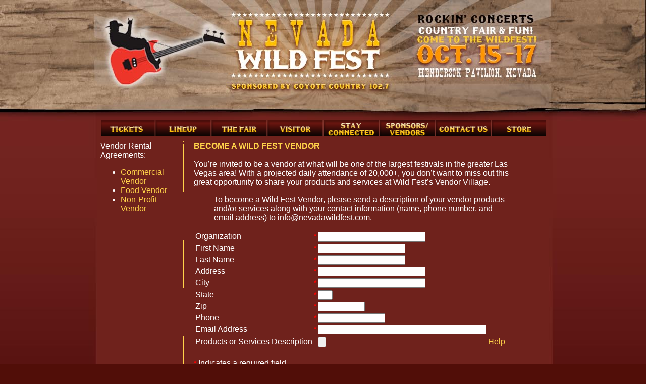

--- FILE ---
content_type: text/html;charset=iso-8859-1
request_url: https://nevadawildfest.charityfinders.com/Vendors
body_size: 4971
content:

    
        
            
<!DOCTYPE html PUBLIC "-//W3C//DTD XHTML 1.0 Transitional//EN" "http://www.w3.org/TR/xhtml1/DTD/xhtml1-transitional.dtd">
<html>
<head>
<base href="https://nevadawildfest.charityfinders.com/Vendors/" />

  
    <title>Nevada Wild Fest - Vendors</title>
  
  
  
  
  
  <style type="text/css"><!--
  #middle-skeleton {width: 100%;}
  #left, #right {width: 175px;}
--></style>
  
  <link rel="stylesheet" type="text/css"
        href="https://nevadawildfest.charityfinders.com/base_style" />
  <link rel="stylesheet" type="text/css"
        href="https://nevadawildfest.charityfinders.com/standard_style" />
  <link rel="canonical"
        href="https://nevadawildfest.charityfinders.com/Vendors" />
  
    <link rel="stylesheet" type="text/css" href="/mobile_menu_style.css?cache_key=2" />
    <link rel="stylesheet" type="text/css"
          href="https://nevadawildfest.charityfinders.com/style" />
    <link media="handheld" rel="stylesheet" type="text/css"
          href="https://nevadawildfest.charityfinders.com/style/output_handheld_css" />
  
  
  
  
</head>
<body id="root-element" class="three-columns">
  
    <script language="javascript" type="text/javascript"
            src="https://nevadawildfest.charityfinders.com/cf_scripts/init"></script><script
    language="javascript" type="text/javascript"
    src="https://nevadawildfest.charityfinders.com/cf_scripts/document"></script><script
    language="javascript" type="text/javascript"
    src="https://nevadawildfest.charityfinders.com/cf_scripts/event"></script><script
    language="javascript" type="text/javascript"
    src="https://nevadawildfest.charityfinders.com/cf_scripts/warning"></script><script
    language="javascript" type="text/javascript"
    src="https://nevadawildfest.charityfinders.com/cf_scripts/error?cache_key=1"></script>
    <script language="javascript" type="text/javascript"
            src="https://nevadawildfest.charityfinders.com/cf_scripts/form"></script>
    <script language="javascript" type="text/javascript"
            src="https://nevadawildfest.charityfinders.com/cf_scripts/browser"></script><script
    language="javascript" type="text/javascript"
    src="https://nevadawildfest.charityfinders.com/cf_scripts/widget"></script><script
    language="javascript" type="text/javascript"
    src="https://nevadawildfest.charityfinders.com/cf_scripts/element"></script><script
    language="javascript" type="text/javascript"
    src="https://nevadawildfest.charityfinders.com/cf_scripts/popup"></script><script
    language="javascript" type="text/javascript"
    src="https://nevadawildfest.charityfinders.com/cf_scripts/window"></script><script
    language="javascript" type="text/javascript"
    src="https://nevadawildfest.charityfinders.com/cf_scripts/console"></script><script
    language="javascript" type="text/javascript"
    src="https://nevadawildfest.charityfinders.com/cf_scripts/mouse"></script><script
    language="javascript" type="text/javascript"
    src="https://nevadawildfest.charityfinders.com/cf_scripts/viewport"></script><script
    language="javascript" type="text/javascript"
    src="https://nevadawildfest.charityfinders.com/cf_scripts/http"></script><script
    language="javascript" type="text/javascript"
    src="https://nevadawildfest.charityfinders.com/cf_scripts/url"></script><script
    language="javascript" type="text/javascript"
    src="https://nevadawildfest.charityfinders.com/cf_scripts/reporter"></script>
  
  <div id="body">
<div class="cf-skeleton" id="header">
  <div class="cf-zone" id="header-top">
  
  
  
  
    
      <div class="cf-block"><a href="/Home Page"><img height="227" border="0" width="942" alt="" src="/images/spacer.gif" /></a></div>
      
    
    
  
  
    
  
  
</div>
  <div class="cf-zone" id="header-middle">
  
  
  
  
    
      <div class="cf-block">
<script language="javascript" type="text/javascript"
        src="https://nevadawildfest.charityfinders.com/cf_scripts/menu"></script>
  <div class="cf-horizontal-menu" id="cf-horizontal-menu-1"><div class="cf-skeleton"></div>



<div style="z-index:2"
     class="cf-horizontal-menu-submenu menu-subsection"
     id="cf-horizontal-menu-1-7">


  
<div class="cf-horizontal-menu-item"
     id="cf-horizontal-menu-1-4"><span style="display:none;"></span><a
    id="cf-horizontal-menu-1-4-50"
    href="/Classic%20Country%201015"
    class="cf-horizontal-menu-link">Country Legends – 10/15</a></div>
<script language="javascript" type="text/javascript"><!--

  var arg = {
    hoverClass: 'cf-horizontal-menu-item-hover',
    id: 'cf-horizontal-menu-1-4',
    linkId: 'cf-horizontal-menu-1-4-50'
  };
  cfDocumentAddOnLoadCallback(cfMenuItemCreate, arg);

// --></script>





  
<div class="cf-horizontal-menu-item"
     id="cf-horizontal-menu-1-5"><span style="display:none;"></span><a
    id="cf-horizontal-menu-1-5-51"
    href="/Country%20Crossover%201016"
    class="cf-horizontal-menu-link">Country Crossover – 10/16</a></div>
<script language="javascript" type="text/javascript"><!--

  var arg = {
    hoverClass: 'cf-horizontal-menu-item-hover',
    id: 'cf-horizontal-menu-1-5',
    linkId: 'cf-horizontal-menu-1-5-51'
  };
  cfDocumentAddOnLoadCallback(cfMenuItemCreate, arg);

// --></script>





  
<div class="cf-horizontal-menu-item"
     id="cf-horizontal-menu-1-6"><span style="display:none;"></span><a
    id="cf-horizontal-menu-1-6-52"
    href="/Country%20Rock%201017"
    class="cf-horizontal-menu-link">Country Rock – 10/17</a></div>
<script language="javascript" type="text/javascript"><!--

  var arg = {
    hoverClass: 'cf-horizontal-menu-item-hover',
    id: 'cf-horizontal-menu-1-6',
    linkId: 'cf-horizontal-menu-1-6-52'
  };
  cfDocumentAddOnLoadCallback(cfMenuItemCreate, arg);

// --></script>


</div>
<script language="javascript" type="text/javascript"><!--

  var arg = {
    id: 'cf-horizontal-menu-1-7',
    itemIds: ['cf-horizontal-menu-1-4','cf-horizontal-menu-1-5','cf-horizontal-menu-1-6'],
    sectionIds: [],
    animate: false
  };
  cfDocumentAddOnLoadCallback(cfMenuCreate, arg);

// --></script>







<div style="z-index:2"
     class="cf-horizontal-menu-submenu menu-subsection"
     id="cf-horizontal-menu-1-15">


  
<div class="cf-horizontal-menu-item"
     id="cf-horizontal-menu-1-9"><span style="display:none;"></span><a
    id="cf-horizontal-menu-1-9-53" href="/Festival%20Map"
    class="cf-horizontal-menu-link">Festival Map</a></div>
<script language="javascript" type="text/javascript"><!--

  var arg = {
    hoverClass: 'cf-horizontal-menu-item-hover',
    id: 'cf-horizontal-menu-1-9',
    linkId: 'cf-horizontal-menu-1-9-53'
  };
  cfDocumentAddOnLoadCallback(cfMenuItemCreate, arg);

// --></script>





  
<div class="cf-horizontal-menu-item"
     id="cf-horizontal-menu-1-10"><span
    style="display:none;"></span><a
    id="cf-horizontal-menu-1-10-54"
    href="/Festival%20Events"
    class="cf-horizontal-menu-link">Festival Events</a></div>
<script language="javascript" type="text/javascript"><!--

  var arg = {
    hoverClass: 'cf-horizontal-menu-item-hover',
    id: 'cf-horizontal-menu-1-10',
    linkId: 'cf-horizontal-menu-1-10-54'
  };
  cfDocumentAddOnLoadCallback(cfMenuItemCreate, arg);

// --></script>





  
<div class="cf-horizontal-menu-item"
     id="cf-horizontal-menu-1-11"><span
    style="display:none;"></span><a
    id="cf-horizontal-menu-1-11-55"
    href="/Childrens%20Entertainment"
    class="cf-horizontal-menu-link">Kid's Fun Zone</a></div>
<script language="javascript" type="text/javascript"><!--

  var arg = {
    hoverClass: 'cf-horizontal-menu-item-hover',
    id: 'cf-horizontal-menu-1-11',
    linkId: 'cf-horizontal-menu-1-11-55'
  };
  cfDocumentAddOnLoadCallback(cfMenuItemCreate, arg);

// --></script>





  
<div class="cf-horizontal-menu-item"
     id="cf-horizontal-menu-1-12"><span
    style="display:none;"></span><a
    id="cf-horizontal-menu-1-12-56" href="/Festival%20Stage"
    class="cf-horizontal-menu-link">Festival Stage</a></div>
<script language="javascript" type="text/javascript"><!--

  var arg = {
    hoverClass: 'cf-horizontal-menu-item-hover',
    id: 'cf-horizontal-menu-1-12',
    linkId: 'cf-horizontal-menu-1-12-56'
  };
  cfDocumentAddOnLoadCallback(cfMenuItemCreate, arg);

// --></script>





  
<div class="cf-horizontal-menu-item"
     id="cf-horizontal-menu-1-13"><span
    style="display:none;"></span><a
    id="cf-horizontal-menu-1-13-57"
    href="/Food%20and%20Drink"
    class="cf-horizontal-menu-link">Food and Drink</a></div>
<script language="javascript" type="text/javascript"><!--

  var arg = {
    hoverClass: 'cf-horizontal-menu-item-hover',
    id: 'cf-horizontal-menu-1-13',
    linkId: 'cf-horizontal-menu-1-13-57'
  };
  cfDocumentAddOnLoadCallback(cfMenuItemCreate, arg);

// --></script>





  
<div class="cf-horizontal-menu-item"
     id="cf-horizontal-menu-1-14"><span
    style="display:none;"></span><a
    id="cf-horizontal-menu-1-14-58"
    href="/Talent%20Show%20Contest"
    class="cf-horizontal-menu-link">Talent Show Contest</a></div>
<script language="javascript" type="text/javascript"><!--

  var arg = {
    hoverClass: 'cf-horizontal-menu-item-hover',
    id: 'cf-horizontal-menu-1-14',
    linkId: 'cf-horizontal-menu-1-14-58'
  };
  cfDocumentAddOnLoadCallback(cfMenuItemCreate, arg);

// --></script>


</div>
<script language="javascript" type="text/javascript"><!--

  var arg = {
    id: 'cf-horizontal-menu-1-15',
    itemIds: ['cf-horizontal-menu-1-9','cf-horizontal-menu-1-10','cf-horizontal-menu-1-11','cf-horizontal-menu-1-12','cf-horizontal-menu-1-13','cf-horizontal-menu-1-14'],
    sectionIds: [],
    animate: false
  };
  cfDocumentAddOnLoadCallback(cfMenuCreate, arg);

// --></script>








<div style="z-index:2"
     class="cf-horizontal-menu-submenu menu-subsection"
     id="cf-horizontal-menu-1-24">


  
<div class="cf-horizontal-menu-item"
     id="cf-horizontal-menu-1-17"><span
    style="display:none;"></span><a
    id="cf-horizontal-menu-1-17-59" href="/Buy%20Tickets"
    class="cf-horizontal-menu-link">Buy Tickets</a></div>
<script language="javascript" type="text/javascript"><!--

  var arg = {
    hoverClass: 'cf-horizontal-menu-item-hover',
    id: 'cf-horizontal-menu-1-17',
    linkId: 'cf-horizontal-menu-1-17-59'
  };
  cfDocumentAddOnLoadCallback(cfMenuItemCreate, arg);

// --></script>





  
<div class="cf-horizontal-menu-item"
     id="cf-horizontal-menu-1-18"><span
    style="display:none;"></span><a
    id="cf-horizontal-menu-1-18-60"
    href="/Map%20and%20Directions"
    class="cf-horizontal-menu-link">Map and Directions</a></div>
<script language="javascript" type="text/javascript"><!--

  var arg = {
    hoverClass: 'cf-horizontal-menu-item-hover',
    id: 'cf-horizontal-menu-1-18',
    linkId: 'cf-horizontal-menu-1-18-60'
  };
  cfDocumentAddOnLoadCallback(cfMenuItemCreate, arg);

// --></script>





  
<div class="cf-horizontal-menu-item"
     id="cf-horizontal-menu-1-19"><span
    style="display:none;"></span><a
    id="cf-horizontal-menu-1-19-61" href="/Parking"
    class="cf-horizontal-menu-link">Parking</a></div>
<script language="javascript" type="text/javascript"><!--

  var arg = {
    hoverClass: 'cf-horizontal-menu-item-hover',
    id: 'cf-horizontal-menu-1-19',
    linkId: 'cf-horizontal-menu-1-19-61'
  };
  cfDocumentAddOnLoadCallback(cfMenuItemCreate, arg);

// --></script>





  
<div class="cf-horizontal-menu-item"
     id="cf-horizontal-menu-1-20"><span
    style="display:none;"></span><a
    id="cf-horizontal-menu-1-20-62"
    href="/Rules%20and%20Regulations"
    class="cf-horizontal-menu-link">Rules and Regulations</a></div>
<script language="javascript" type="text/javascript"><!--

  var arg = {
    hoverClass: 'cf-horizontal-menu-item-hover',
    id: 'cf-horizontal-menu-1-20',
    linkId: 'cf-horizontal-menu-1-20-62'
  };
  cfDocumentAddOnLoadCallback(cfMenuItemCreate, arg);

// --></script>





  
<div class="cf-horizontal-menu-item"
     id="cf-horizontal-menu-1-21"><span
    style="display:none;"></span><a
    id="cf-horizontal-menu-1-21-63" href="/Lodging"
    class="cf-horizontal-menu-link">Lodging</a></div>
<script language="javascript" type="text/javascript"><!--

  var arg = {
    hoverClass: 'cf-horizontal-menu-item-hover',
    id: 'cf-horizontal-menu-1-21',
    linkId: 'cf-horizontal-menu-1-21-63'
  };
  cfDocumentAddOnLoadCallback(cfMenuItemCreate, arg);

// --></script>





  
<div class="cf-horizontal-menu-item"
     id="cf-horizontal-menu-1-22"><span
    style="display:none;"></span><a
    id="cf-horizontal-menu-1-22-64" href="/FAQ"
    class="cf-horizontal-menu-link">FAQ</a></div>
<script language="javascript" type="text/javascript"><!--

  var arg = {
    hoverClass: 'cf-horizontal-menu-item-hover',
    id: 'cf-horizontal-menu-1-22',
    linkId: 'cf-horizontal-menu-1-22-64'
  };
  cfDocumentAddOnLoadCallback(cfMenuItemCreate, arg);

// --></script>





  
<div class="cf-horizontal-menu-item"
     id="cf-horizontal-menu-1-23"><span
    style="display:none;"></span><a
    id="cf-horizontal-menu-1-23-65"
    href="/ADA%20Information"
    class="cf-horizontal-menu-link">ADA Information</a></div>
<script language="javascript" type="text/javascript"><!--

  var arg = {
    hoverClass: 'cf-horizontal-menu-item-hover',
    id: 'cf-horizontal-menu-1-23',
    linkId: 'cf-horizontal-menu-1-23-65'
  };
  cfDocumentAddOnLoadCallback(cfMenuItemCreate, arg);

// --></script>


</div>
<script language="javascript" type="text/javascript"><!--

  var arg = {
    id: 'cf-horizontal-menu-1-24',
    itemIds: ['cf-horizontal-menu-1-17','cf-horizontal-menu-1-18','cf-horizontal-menu-1-19','cf-horizontal-menu-1-20','cf-horizontal-menu-1-21','cf-horizontal-menu-1-22','cf-horizontal-menu-1-23'],
    sectionIds: [],
    animate: false
  };
  cfDocumentAddOnLoadCallback(cfMenuCreate, arg);

// --></script>





<div style="z-index:2"
     class="cf-horizontal-menu-submenu menu-subsection"
     id="cf-horizontal-menu-1-30">


  
<div class="cf-horizontal-menu-item"
     id="cf-horizontal-menu-1-26"><span
    style="display:none;"></span><a
    id="cf-horizontal-menu-1-26-66"
    href="/E-mail%20List%20Signup"
    class="cf-horizontal-menu-link">Join Our Mailing List</a></div>
<script language="javascript" type="text/javascript"><!--

  var arg = {
    hoverClass: 'cf-horizontal-menu-item-hover',
    id: 'cf-horizontal-menu-1-26',
    linkId: 'cf-horizontal-menu-1-26-66'
  };
  cfDocumentAddOnLoadCallback(cfMenuItemCreate, arg);

// --></script>





  
<div class="cf-horizontal-menu-item"
     id="cf-horizontal-menu-1-27"><span
    style="display:none;"></span><a
    id="cf-horizontal-menu-1-27-67"
    href="/Follow%20Us%20Add%20Us"
    class="cf-horizontal-menu-link">Follow Us / Add Us</a></div>
<script language="javascript" type="text/javascript"><!--

  var arg = {
    hoverClass: 'cf-horizontal-menu-item-hover',
    id: 'cf-horizontal-menu-1-27',
    linkId: 'cf-horizontal-menu-1-27-67'
  };
  cfDocumentAddOnLoadCallback(cfMenuItemCreate, arg);

// --></script>





  
<div class="cf-horizontal-menu-item"
     id="cf-horizontal-menu-1-28"><span
    style="display:none;"></span><a
    id="cf-horizontal-menu-1-28-68" href="/Festival%20News"
    class="cf-horizontal-menu-link">Festival News</a></div>
<script language="javascript" type="text/javascript"><!--

  var arg = {
    hoverClass: 'cf-horizontal-menu-item-hover',
    id: 'cf-horizontal-menu-1-28',
    linkId: 'cf-horizontal-menu-1-28-68'
  };
  cfDocumentAddOnLoadCallback(cfMenuItemCreate, arg);

// --></script>





  
<div class="cf-horizontal-menu-item"
     id="cf-horizontal-menu-1-29"><span
    style="display:none;"></span><a
    id="cf-horizontal-menu-1-29-69"
    href="/Charity%20of%20Choice"
    class="cf-horizontal-menu-link">Charity of Choice</a></div>
<script language="javascript" type="text/javascript"><!--

  var arg = {
    hoverClass: 'cf-horizontal-menu-item-hover',
    id: 'cf-horizontal-menu-1-29',
    linkId: 'cf-horizontal-menu-1-29-69'
  };
  cfDocumentAddOnLoadCallback(cfMenuItemCreate, arg);

// --></script>


</div>
<script language="javascript" type="text/javascript"><!--

  var arg = {
    id: 'cf-horizontal-menu-1-30',
    itemIds: ['cf-horizontal-menu-1-26','cf-horizontal-menu-1-27','cf-horizontal-menu-1-28','cf-horizontal-menu-1-29'],
    sectionIds: [],
    animate: false
  };
  cfDocumentAddOnLoadCallback(cfMenuCreate, arg);

// --></script>














<div style="z-index:3"
     class="cf-horizontal-menu-submenu menu-subsection"
     id="cf-horizontal-menu-1-45">


  
<div class="cf-horizontal-menu-item"
     id="cf-horizontal-menu-1-36"><span
    style="display:none;"></span><a
    id="cf-horizontal-menu-1-36-70"
    href="/Carnival%20Pavilion%20Spnsorship"
    class="cf-horizontal-menu-link">Carnival</a></div>
<script language="javascript" type="text/javascript"><!--

  var arg = {
    hoverClass: 'cf-horizontal-menu-item-hover',
    id: 'cf-horizontal-menu-1-36',
    linkId: 'cf-horizontal-menu-1-36-70'
  };
  cfDocumentAddOnLoadCallback(cfMenuItemCreate, arg);

// --></script>





  
<div class="cf-horizontal-menu-item"
     id="cf-horizontal-menu-1-37"><span
    style="display:none;"></span><a
    id="cf-horizontal-menu-1-37-71"
    href="/Southern%20Lifestyle%20Cooking%20Exhibition"
    class="cf-horizontal-menu-link">Southern Lifestyle Cooking Exhibition</a></div>
<script language="javascript" type="text/javascript"><!--

  var arg = {
    hoverClass: 'cf-horizontal-menu-item-hover',
    id: 'cf-horizontal-menu-1-37',
    linkId: 'cf-horizontal-menu-1-37-71'
  };
  cfDocumentAddOnLoadCallback(cfMenuItemCreate, arg);

// --></script>





  
<div class="cf-horizontal-menu-item"
     id="cf-horizontal-menu-1-38"><span
    style="display:none;"></span><a
    id="cf-horizontal-menu-1-38-72" href="/Poker%20Saloon"
    class="cf-horizontal-menu-link">Poker Saloon</a></div>
<script language="javascript" type="text/javascript"><!--

  var arg = {
    hoverClass: 'cf-horizontal-menu-item-hover',
    id: 'cf-horizontal-menu-1-38',
    linkId: 'cf-horizontal-menu-1-38-72'
  };
  cfDocumentAddOnLoadCallback(cfMenuItemCreate, arg);

// --></script>





  
<div class="cf-horizontal-menu-item"
     id="cf-horizontal-menu-1-39"><span
    style="display:none;"></span><a
    id="cf-horizontal-menu-1-39-73"
    href="/Western%20Beer%20and%20Wine%20"
    class="cf-horizontal-menu-link">Western Beer and Wine Corral</a></div>
<script language="javascript" type="text/javascript"><!--

  var arg = {
    hoverClass: 'cf-horizontal-menu-item-hover',
    id: 'cf-horizontal-menu-1-39',
    linkId: 'cf-horizontal-menu-1-39-73'
  };
  cfDocumentAddOnLoadCallback(cfMenuItemCreate, arg);

// --></script>





  
<div class="cf-horizontal-menu-item"
     id="cf-horizontal-menu-1-40"><span
    style="display:none;"></span><a
    id="cf-horizontal-menu-1-40-74"
    href="/Childrens%20Village"
    class="cf-horizontal-menu-link">Childrens Village</a></div>
<script language="javascript" type="text/javascript"><!--

  var arg = {
    hoverClass: 'cf-horizontal-menu-item-hover',
    id: 'cf-horizontal-menu-1-40',
    linkId: 'cf-horizontal-menu-1-40-74'
  };
  cfDocumentAddOnLoadCallback(cfMenuItemCreate, arg);

// --></script>





  
<div class="cf-horizontal-menu-item"
     id="cf-horizontal-menu-1-41"><span
    style="display:none;"></span><a
    id="cf-horizontal-menu-1-41-75"
    href="/Country%20Western%20Dance%20Hall"
    class="cf-horizontal-menu-link">Country Western Dance Hall</a></div>
<script language="javascript" type="text/javascript"><!--

  var arg = {
    hoverClass: 'cf-horizontal-menu-item-hover',
    id: 'cf-horizontal-menu-1-41',
    linkId: 'cf-horizontal-menu-1-41-75'
  };
  cfDocumentAddOnLoadCallback(cfMenuItemCreate, arg);

// --></script>





  
<div class="cf-horizontal-menu-item"
     id="cf-horizontal-menu-1-42"><span
    style="display:none;"></span><a
    id="cf-horizontal-menu-1-42-76"
    href="/Interactive%20Gaming%20Station"
    class="cf-horizontal-menu-link">Interactive Gaming Station</a></div>
<script language="javascript" type="text/javascript"><!--

  var arg = {
    hoverClass: 'cf-horizontal-menu-item-hover',
    id: 'cf-horizontal-menu-1-42',
    linkId: 'cf-horizontal-menu-1-42-76'
  };
  cfDocumentAddOnLoadCallback(cfMenuItemCreate, arg);

// --></script>





  
<div class="cf-horizontal-menu-item"
     id="cf-horizontal-menu-1-43"><span
    style="display:none;"></span><a
    id="cf-horizontal-menu-1-43-77"
    href="/Western%20Vendor%20Village"
    class="cf-horizontal-menu-link">Western Vendor Village</a></div>
<script language="javascript" type="text/javascript"><!--

  var arg = {
    hoverClass: 'cf-horizontal-menu-item-hover',
    id: 'cf-horizontal-menu-1-43',
    linkId: 'cf-horizontal-menu-1-43-77'
  };
  cfDocumentAddOnLoadCallback(cfMenuItemCreate, arg);

// --></script>





  
<div class="cf-horizontal-menu-item"
     id="cf-horizontal-menu-1-44"><span
    style="display:none;"></span><a
    id="cf-horizontal-menu-1-44-78" href="/Automotive%20Pen"
    class="cf-horizontal-menu-link">Automotive Pen</a></div>
<script language="javascript" type="text/javascript"><!--

  var arg = {
    hoverClass: 'cf-horizontal-menu-item-hover',
    id: 'cf-horizontal-menu-1-44',
    linkId: 'cf-horizontal-menu-1-44-78'
  };
  cfDocumentAddOnLoadCallback(cfMenuItemCreate, arg);

// --></script>


</div>
<script language="javascript" type="text/javascript"><!--

  var arg = {
    id: 'cf-horizontal-menu-1-45',
    itemIds: ['cf-horizontal-menu-1-36','cf-horizontal-menu-1-37','cf-horizontal-menu-1-38','cf-horizontal-menu-1-39','cf-horizontal-menu-1-40','cf-horizontal-menu-1-41','cf-horizontal-menu-1-42','cf-horizontal-menu-1-43','cf-horizontal-menu-1-44'],
    sectionIds: [],
    animate: false
  };
  cfDocumentAddOnLoadCallback(cfMenuCreate, arg);

// --></script>


<div style="z-index:2"
     class="cf-horizontal-menu-submenu menu-subsection"
     id="cf-horizontal-menu-1-47">


  
<div class="cf-horizontal-menu-item"
     id="cf-horizontal-menu-1-32"><span
    style="display:none;"></span><a
    id="cf-horizontal-menu-1-32-79" href="/Sponsors"
    class="cf-horizontal-menu-link">Sponsors</a></div>
<script language="javascript" type="text/javascript"><!--

  var arg = {
    hoverClass: 'cf-horizontal-menu-item-hover',
    id: 'cf-horizontal-menu-1-32',
    linkId: 'cf-horizontal-menu-1-32-79'
  };
  cfDocumentAddOnLoadCallback(cfMenuItemCreate, arg);

// --></script>





  
<div class="cf-horizontal-menu-item"
     id="cf-horizontal-menu-1-33"><span
    style="display:none;"></span><a
    id="cf-horizontal-menu-1-33-80" href="/Fact%20Sheet"
    class="cf-horizontal-menu-link">Fact Sheet</a></div>
<script language="javascript" type="text/javascript"><!--

  var arg = {
    hoverClass: 'cf-horizontal-menu-item-hover',
    id: 'cf-horizontal-menu-1-33',
    linkId: 'cf-horizontal-menu-1-33-80'
  };
  cfDocumentAddOnLoadCallback(cfMenuItemCreate, arg);

// --></script>





  
<div class="cf-horizontal-menu-item"
     id="cf-horizontal-menu-1-34"><span
    style="display:none;"></span><a
    id="cf-horizontal-menu-1-34-81"
    href="/Sponsorship%20Programs"
    class="cf-horizontal-menu-link">Sponsorship Programs</a></div>
<script language="javascript" type="text/javascript"><!--

  var arg = {
    hoverClass: 'cf-horizontal-menu-item-hover',
    id: 'cf-horizontal-menu-1-34',
    linkId: 'cf-horizontal-menu-1-34-81'
  };
  cfDocumentAddOnLoadCallback(cfMenuItemCreate, arg);

// --></script>





  
<div class="cf-horizontal-menu-section"
     id="cf-horizontal-menu-1-35">Pavilion Activities Sponsorships I&gt;</div>
<script language="javascript" type="text/javascript"><!--

  var arg = {
    hoverClass: 'cf-horizontal-menu-section-hover',
    id: 'cf-horizontal-menu-1-35',
    isVertical: true,
    linkId: '',
    showRight: false,
    subMenuId: 'cf-horizontal-menu-1-45'
  };
  cfDocumentAddOnLoadCallback(cfMenuSectionCreate, arg);

// --></script>





  
<div class="cf-horizontal-menu-item"
     id="cf-horizontal-menu-1-46"><span
    style="display:none;"></span><a
    id="cf-horizontal-menu-1-46-82"
    href="/Vendor%20Booth%20Sponsorships"
    class="cf-horizontal-menu-link">Vendor Booths</a></div>
<script language="javascript" type="text/javascript"><!--

  var arg = {
    hoverClass: 'cf-horizontal-menu-item-hover',
    id: 'cf-horizontal-menu-1-46',
    linkId: 'cf-horizontal-menu-1-46-82'
  };
  cfDocumentAddOnLoadCallback(cfMenuItemCreate, arg);

// --></script>


</div>
<script language="javascript" type="text/javascript"><!--

  var arg = {
    id: 'cf-horizontal-menu-1-47',
    itemIds: ['cf-horizontal-menu-1-32','cf-horizontal-menu-1-33','cf-horizontal-menu-1-34','cf-horizontal-menu-1-46'],
    sectionIds: ['cf-horizontal-menu-1-35'],
    animate: false
  };
  cfDocumentAddOnLoadCallback(cfMenuCreate, arg);

// --></script>



  
<div class="cf-horizontal-menu-section cf-inline"
     id="cf-horizontal-menu-1-2"><a
    href="/Concert%20Tickets"
    class="cf-horizontal-menu-link"
    id="cf-horizontal-menu-1-2-83"> </a></div>
<script language="javascript" type="text/javascript"><!--

var arg = {
  hoverClass: 'cf-horizontal-menu-section-hover',
  id: 'cf-horizontal-menu-1-2',
  isVertical: false,
  linkId: 'cf-horizontal-menu-1-2-83',
  showRight: false,
  subMenuId: ''
};
cfDocumentAddOnLoadCallback(cfMenuSectionCreate, arg);

// --></script>





  
<div class="cf-horizontal-menu-section cf-inline"
     id="cf-horizontal-menu-1-3">        </div>
<script language="javascript" type="text/javascript"><!--

var arg = {
  hoverClass: 'cf-horizontal-menu-section-hover',
  id: 'cf-horizontal-menu-1-3',
  isVertical: false,
  linkId: '',
  showRight: false,
  subMenuId: 'cf-horizontal-menu-1-7'
};
cfDocumentAddOnLoadCallback(cfMenuSectionCreate, arg);

// --></script>





  
<div class="cf-horizontal-menu-section cf-inline"
     id="cf-horizontal-menu-1-8"><a href="/Event%20Details"
    class="cf-horizontal-menu-link"
    id="cf-horizontal-menu-1-8-84"> </a></div>
<script language="javascript" type="text/javascript"><!--

var arg = {
  hoverClass: 'cf-horizontal-menu-section-hover',
  id: 'cf-horizontal-menu-1-8',
  isVertical: false,
  linkId: 'cf-horizontal-menu-1-8-84',
  showRight: false,
  subMenuId: 'cf-horizontal-menu-1-15'
};
cfDocumentAddOnLoadCallback(cfMenuSectionCreate, arg);

// --></script>





  
<div class="cf-horizontal-menu-section cf-inline"
     id="cf-horizontal-menu-1-16"> </div>
<script language="javascript" type="text/javascript"><!--

var arg = {
  hoverClass: 'cf-horizontal-menu-section-hover',
  id: 'cf-horizontal-menu-1-16',
  isVertical: false,
  linkId: '',
  showRight: false,
  subMenuId: 'cf-horizontal-menu-1-24'
};
cfDocumentAddOnLoadCallback(cfMenuSectionCreate, arg);

// --></script>





  
<div class="cf-horizontal-menu-section cf-inline"
     id="cf-horizontal-menu-1-25"> </div>
<script language="javascript" type="text/javascript"><!--

var arg = {
  hoverClass: 'cf-horizontal-menu-section-hover',
  id: 'cf-horizontal-menu-1-25',
  isVertical: false,
  linkId: '',
  showRight: false,
  subMenuId: 'cf-horizontal-menu-1-30'
};
cfDocumentAddOnLoadCallback(cfMenuSectionCreate, arg);

// --></script>





  
<div class="cf-horizontal-menu-section cf-inline"
     id="cf-horizontal-menu-1-31"> </div>
<script language="javascript" type="text/javascript"><!--

var arg = {
  hoverClass: 'cf-horizontal-menu-section-hover',
  id: 'cf-horizontal-menu-1-31',
  isVertical: false,
  linkId: '',
  showRight: false,
  subMenuId: 'cf-horizontal-menu-1-47'
};
cfDocumentAddOnLoadCallback(cfMenuSectionCreate, arg);

// --></script>





  
<div class="cf-horizontal-menu-section cf-inline"
     id="cf-horizontal-menu-1-48"><a href="/Contact%20Us"
    class="cf-horizontal-menu-link"
    id="cf-horizontal-menu-1-48-85"> </a></div>
<script language="javascript" type="text/javascript"><!--

var arg = {
  hoverClass: 'cf-horizontal-menu-section-hover',
  id: 'cf-horizontal-menu-1-48',
  isVertical: false,
  linkId: 'cf-horizontal-menu-1-48-85',
  showRight: false,
  subMenuId: ''
};
cfDocumentAddOnLoadCallback(cfMenuSectionCreate, arg);

// --></script>





  
<div class="cf-horizontal-menu-section cf-inline"
     id="cf-horizontal-menu-1-49"><a
    href="/Nevada%20Wild%20Fest%20Store"
    class="cf-horizontal-menu-link"
    id="cf-horizontal-menu-1-49-86"> </a></div>
<script language="javascript" type="text/javascript"><!--

var arg = {
  hoverClass: 'cf-horizontal-menu-section-hover',
  id: 'cf-horizontal-menu-1-49',
  isVertical: false,
  linkId: 'cf-horizontal-menu-1-49-86',
  showRight: false,
  subMenuId: ''
};
cfDocumentAddOnLoadCallback(cfMenuSectionCreate, arg);

// --></script>


</div><div class="cf-horizontal-menu-bottom cf-skeleton"></div>

</div>
      
    
    
  
  
    
  
  
</div>
  
</div>
<table cellpadding="0" cellspacing="0" class="cf-skeleton" id="middle-skeleton"><tr class="cf-skeleton">
  <td class="cf-skeleton" id="left">
    <div class="cf-zone" id="left-top">
  
  
  
  
    
  
  
    
      <div class="cf-block">Vendor Rental Agreements:<br />
<ul>
    <li><a href="/documents/Wild Fest Vendor Commercial 8-16.pdf">Commercial Vendor</a></li>
    <li><a href="javascript:void(0);/*1281994588719*/">Food Vendor</a></li>
    <li><a href="/documents/Wild Fest Vendor Nonprofit.pdf">Non-Profit Vendor</a></li>
</ul>
<ul>&nbsp;</ul></div>
      
    
    
  
  
</div>
    
    
  </td>
  <td class="cf-skeleton" id="center">
    
    <div class="cf-zone" id="main">
  
  
  
  
  

  
  
    
  
  
    
      <div class="cf-block"><span class="cf-custom-class-dididjdfgbdegbgbcngdgcdbdhcndbdadcdicngbdgdegfcndadadadhgfdjdfgcdhdjgggb">Become A Wild Fest Vendor<br /></span><br />You&rsquo;re invited to be a vendor at what will be one of the largest festivals in the greater Las Vegas area!  With a projected daily attendance of 20,000+, you don&rsquo;t want to miss out this great opportunity to share your products and services at Wild Fest&rsquo;s Vendor Village.<br />
<ul /> To become a Wild Fest Vendor, please send a description of your vendor products and/or services along with your contact information (name, phone number, and email address) to<a href="mailto:info@nevadawildfest.com"> </a>info@nevadawildfest.com.</div>
      
    
    
      <div class="cf-block"><form method="post"
      action="https://nevadawildfest.charityfinders.com/Vendors/main/Vendor%20Information%20Request%20Form/submit"
      id="aaaaaaaaabppgipl" class="cf-form"
      name="aaaaaaaaabppgipl" enctype="multipart/form-data">

<table class="cf-skeleton">

<tr>

  
  
    <td class="cf-form-label">Organization</td>
    
    <td class="cf-form-required-field-asterisk">*</td>
    <td><input type="text" size="25" name="Organization"
               value="" maxlength="255" /></td>
    <td></td>
    <td></td>
  

</tr>
<tr>

  
  
    <td class="cf-form-label">First Name</td>
    
    <td class="cf-form-required-field-asterisk">*</td>
    <td><input size="20" name="First Name" maxlength="255" /></td>
    <td></td>
    <td></td>
  

</tr>
<tr>

  
  
    <td class="cf-form-label">Last Name</td>
    
    <td class="cf-form-required-field-asterisk">*</td>
    <td><input type="text" size="20" name="Last Name"
               maxlength="255" /></td>
    <td></td>
    <td></td>
  

</tr>
<tr>

  
  
    <td class="cf-form-label">Address</td>
    
    <td class="cf-form-required-field-asterisk">*</td>
    <td><input type="text" size="25" name="Address" value=""
               maxlength="255" /></td>
    <td></td>
    <td></td>
  

</tr>
<tr>

  
  
    <td class="cf-form-label">City</td>
    
    <td class="cf-form-required-field-asterisk">*</td>
    <td><input type="text" size="25" name="City"
               maxlength="255" /></td>
    <td></td>
    <td></td>
  

</tr>
<tr>

  
  
    <td class="cf-form-label">State</td>
    
    <td class="cf-form-required-field-asterisk">*</td>
    <td><input type="text" size="2" name="State"
               maxlength="2" /></td>
    <td></td>
    <td></td>
  

</tr>
<tr>

  
  
    <td class="cf-form-label">Zip</td>
    
    <td class="cf-form-required-field-asterisk">*</td>
    <td><input type="text" size="10" name="Zip"
               maxlength="10" /></td>
    <td></td>
    <td></td>
  

</tr>
<tr>

  
  
    <td class="cf-form-label">Phone</td>
    
    <td class="cf-form-required-field-asterisk">*</td>
    <td><input type="text" size="15" name="Phone"
               maxlength="255" /></td>
    <td></td>
    <td></td>
  

</tr>
<tr>

  
  
    <td class="cf-form-label">Email Address</td>
    
    <td class="cf-form-required-field-asterisk">*</td>
    <td><input type="text" size="40" name="Email Address"
               maxlength="255" /></td>
    <td></td>
    <td></td>
  

</tr>
<tr>

  
  
    <td class="cf-form-label">Products or Services Description</td>
    
    <td></td>
    <td>
  

  <input type="file" name="Products or Services Description" />

</td>
    <td>
      
    <script language="javascript" type="text/javascript"
            src="https://nevadawildfest.charityfinders.com/cf_scripts/tooltip"></script>
    <div id="__cf_tooltip_aaaaaaaaabppgipl_Products or Services Description-96-97"
         title="Upload brief description"><a
    class="cf-form-help" href="javascript:void(0);">Help</a></div>
    <div class="cf-tooltip"
         id="__cf_tooltip_aaaaaaaaabppgipl_Products or Services Description-96">Upload brief description</div>
    <script language="javascript" type="text/javascript"><!--


            var arg = {
                id: '__cf_tooltip_aaaaaaaaabppgipl_Products or Services Description-96',
                mouseOverId: '__cf_tooltip_aaaaaaaaabppgipl_Products or Services Description-96-97'
            };
            cfDocumentAddOnLoadCallback(cfToolTipCreate, arg);

        
// --></script>

    </td>
    <td></td>
  

</tr>

<tr><td colspan="5"><div class="cf-hidden-element">
    <p>If you see this paragraph and the element below, then
     your browser doesn't properly support cascading style sheets.  Do not
     change the values in the form elements below.  They are used to prevent
     spam bots from using this form to send spam.</p>
    <input autocomplete="off" name="____afgarballed" type="text" value="" />
    <input autocomplete="off" name="____gronforsick" type="text" value="expected value" />
</div></td></tr>
</table>
<p><span class="cf-form-required-field-asterisk">*</span> Indicates a required field</p>

  
  
    <button type="submit">Submit Your Request</button>
  

</form>
</div>
      
    
    
      <div class="cf-block"><p style="color: rgb(51, 51, 51);"><font size="4" style="font-family: Arial; color: rgb(255, 255, 255);">Vendor Booth requests will be considered on a first-come, first-serve basis.&nbsp; All booths can be customized to meet the specific needs of your brand.&nbsp; Please contact Sabrina Baldini, Vendor Relations, at (702) 862-8141 or <a href="javascript:void(0);/*1278950781315*/">sabrina@nevadawildfest.com</a> with any questions and to discuss vendor opportunities today!</font></p></div>
      
    
    
  
  
</div>
    
  </td>
  <td class="cf-skeleton" id="right">
    
    
    
  </td>
</tr></table>
<div class="cf-skeleton" id="footer">
  
  
  <div class="cf-zone" id="footer-bottom">
  
  
  
  
    
      <div class="cf-block"><script type="text/javascript" src="/js/copyNote.js"></script>
<div align="center"><strong>&copy; <span id="copyright">...</span> WildWest MusicFest</strong>&nbsp;| <a href="/Home Page" style="color: rgb(255, 255, 255);">Home</a> | <a style="color: rgb(255, 255, 255);" href="/Buy Tickets">Buy Tickets</a> | <a href="/Site Map" style="color: rgb(255, 255, 255);">Site Map</a> | <a href="/Sponsors"><span style="color: rgb(255, 255, 255);">Sponsors</span> </a>| <a style="color: rgb(255, 255, 255);" href="/Contact Us">Contact Us </a><br /><a href="/E-mail List Signup" style="color: rgb(255, 255, 255);">Join Our Email</a> | Please read our <a style="color: rgb(255, 255, 255);" href="/Privacy Policy">Privacy Policy</a> | <a href="/Privacy Policy" style="color: rgb(255, 255, 255);">Copyright Info</a> | <a href="/Terms of Use Statement" style="color: rgb(255, 255, 255);">Terms of Use</a><br /><br /></div></div>
      
    
    
      <div class="cf-block"><!-- Dirty -->

<div>
    
    <a href="http://www.powersite123.com/">
        <img alt="Powered by NonProfitSite123" border="0"
             title="Powered by NonProfitSite123"
             src="https://nevadawildfest.charityfinders.com/blocks/cf_items/powered_by/Poweredby_nonprofitsite123.png" />
    </a>
</div>
<!-- <a href="http://www.powersite123.com/cgi-bin/amount.py">amount</a> -->
</div>
      
    
    
  
  
    
  
  
</div>
</div>
</div>
</body>

</html>

        
    
    


--- FILE ---
content_type: text/css; charset=iso-8859-15
request_url: https://nevadawildfest.charityfinders.com/base_style
body_size: 521
content:
body {
    margin-bottom: 0px;
    margin-left: 0px;
    margin-right: 0px;
    margin-top: 0px;
    padding-bottom: 0px;
    padding-left: 0px;
    padding-right: 0px;
    padding-top: 0px;
}

.cf-calendar-date-box {
    cursor: default;
}

.cf-currency {
    white-space: nowrap;
}

.cf-float {
    display: inline;
}

.cf-form-button, button {
    white-space: nowrap;
}

.cf-form-help {
    cursor: help;
}

.cf-form-label {
    white-space: nowrap;
}

.cf-hidden-element {
    display: none;
}

.cf-horizontal-slider-handle {
    position: relative;
    top: -4px;
}

.cf-inline {
    display: inline;
}

.cf-invisible-element {
    visibility: hidden;
}

.cf-line {
    white-space: nowrap;
}

.cf-plane-x-crosshair {
    background: #000000;
    border-width: 0px;
    height: 100%;
    margin: 0px 0px 0px 0px;
    overflow: hidden;
    padding: 0px 0px 0px 0px;
    position: absolute;
    top: 0px;
    width: 1px;
}

.cf-plane-y-crosshair {
    background: #000000;
    border-width: 0px;
    height: 1px;
    left: 0px;
    margin: 0px 0px 0px 0px;
    overflow: hidden;
    padding: 0px 0px 0px 0px;
    position: absolute;
    width: 100%;
}

.cf-preformatted {
    white-space: pre;
}

.cf-skeleton {
    background: transparent none;
    border-style: none;
    border-width: 0px 0px 0px 0px;
    margin: 0px 0px 0px 0px;
    padding: 0px 0px 0px 0px;
    vertical-align: top;
}

.cf-table-row-deleted {
    text-decoration: line-through;
}

.cf-tooltip {
    display: none;
    position: absolute;
    z-index: 3;
}

.cf-vertical-slider-handle {
    position: relative;
    left: -4px;
}

.cf-window {
    display: none;
    position: absolute;
    z-index: 5;
}

.cf-window-close-button {
    position: absolute;
    right: 5px;
    width: 11px;
}


--- FILE ---
content_type: text/css; charset=iso-8859-15
request_url: https://nevadawildfest.charityfinders.com/mobile_menu_style.css?cache_key=2
body_size: 505
content:
.mobile-menu {
    list-style-type: none;
    width: 100%;
    overflow: auto;
    background-color: #000000;
    line-height: 24px;
    padding: 5px 0;
    margin: 0;
    text-align: right;
}

.mobile-menu > li {
    display: inline-block;
    padding: 1em;
    background-color: #000000;
    font-weight: bold;
    border-left: 1px solid #e0e3eb;
    padding: 0;
    text-align: center;
}

.mobile-menu > li a {
    color: #FFFFFF;
    padding: 0 1em;
}

.mobile-menu > li.icon_link a {
    padding: 0;
}

.mobile-menu > li.mobile-menu-icon {
    width: 56px;
}

li.mobile-menu-icon > a {
    height: 24px;
    padding: 0;
}

li.mobile-menu-icon > a img {
    vertical-align: middle;
}

.mobile-submenu {
    display: none;
    position: absolute;
    margin: 0;
    padding: 0;
}

.mobile-submenu li {
    list-style-type: none;
    display: block;
    background-color: #000000;
    font-weight: bold;
    border-top: 1px solid #e0e3eb;
    text-align: left;
    min-height: 25px;
}

li a.collapse-menu-link {
    float: right;
    width: 25px;
    height: 25px;
    margin: 0 16px;
    padding: 0;
}

.collapse-menu-link.collapse-menu-link-closed {
    background-image: url(/cf_root/images/submenu-open.png);
}

.collapse-menu-link.collapse-menu-link-open {
    background-image: url(/cf_root/images/submenu-close.png);
}

.mobile-submenu li ul {
    position: relative;
}

.mobile-submenu li ul.displayed {
    display: block;
}

.mobile-submenu li li {
    background-color: #404041;
}

.mobile-menu img {
  padding-left: 2px;
  vertical-align: middle;
}

.mobile-menu .mobile-menu-icon img {
  padding-left: 0;
}

--- FILE ---
content_type: text/css; charset=iso-8859-15
request_url: https://nevadawildfest.charityfinders.com/style
body_size: 1205
content:
#root-element{background:#510e08 url("/images/Background%20Long.jpg") top center no-repeat;}
#body{font-family:"Arial","sans-serif";margin-left:auto;margin-right:auto;width:942px;color:#ffffff;}
a{text-decoration:none;color:#ffd34a;}
a:visited{color:#ffd34a;}
a:hover{text-decoration:none;color:#ffffff;}
input, select, .cf-form-element{margin-bottom:0px;margin-left:0px;margin-right:0px;margin-top:0px;padding-bottom:0px;padding-left:0px;padding-right:0px;padding-top:0px;vertical-align:top;}
.cf-form-required-field-asterisk{font-size:14px;font-weight:bold;margin-bottom:0px;margin-left:0px;margin-right:0px;margin-top:0px;padding-bottom:0px;padding-left:0px;padding-right:0px;padding-top:0px;color:#ff0000;}
.cf-table-row-even{background:#faf0e6;font-size:14px;font-weight:normal;margin-bottom:0cm;margin-left:0cm;margin-right:0cm;margin-top:0cm;padding-bottom:0cm;padding-left:0cm;padding-right:0cm;padding-top:0cm;}
.cf-section-bar{background:#e0e0e0;font-weight:bold;margin-bottom:20px;margin-top:20px;}
.cf-tooltip{background:#ffffff;border-bottom:black dotted 1px;border-left:black dotted 1px;border-right:black dotted 1px;border-top:black dotted 1px;width:200px;}
.cf-calendar-date-box-even{background:#faf0e6;font-size:14px;font-weight:normal;margin-bottom:0cm;margin-left:0cm;margin-right:0cm;margin-top:0cm;padding-bottom:0cm;padding-left:0cm;padding-right:0cm;padding-top:0cm;}
.cf-calendar-date-box-selected{background:#c0c0c0;font-weight:bold;margin-bottom:0cm;margin-left:0cm;margin-right:0cm;margin-top:0cm;padding-bottom:0cm;padding-left:0cm;padding-right:0cm;padding-top:0cm;color:#ffffff;}
.cf-calendar-day-box{background:#c0c0c0;font-weight:bold;margin-bottom:0cm;margin-left:0cm;margin-right:0cm;margin-top:0cm;padding-bottom:0cm;padding-left:0cm;padding-right:0cm;padding-top:0cm;color:#ffffff;}
.cf-calendar-export-link{float:right;padding-right:8px;padding-top:8px;}
.cf-horizontal-bar-graph-bar{background:#c0c0c0;font-weight:bold;margin-bottom:0cm;margin-left:0cm;margin-right:0cm;margin-top:0cm;padding-bottom:0cm;padding-left:0cm;padding-right:0cm;padding-top:0cm;color:#ffffff;}
.cf-vertical-bar-graph-bar{background:#c0c0c0;font-weight:bold;margin-bottom:0cm;margin-left:0cm;margin-right:0cm;margin-top:0cm;padding-bottom:0cm;padding-left:0cm;padding-right:0cm;padding-top:0cm;color:#ffffff;}
.cf-horizontal-menu{background:url("/images/Menu%20Background.png") top center no-repeat;height:33px;margin-bottom:10px;margin-left:auto;margin-right:auto;margin-top:10px;width:881px;}
.cf-horizontal-menu-item{margin-left:7px;margin-right:7px;padding-bottom:2px;}
.cf-horizontal-menu a{height:33px;width:100%;color:#ffd34a;}
.cf-horizontal-menu a:visited{color:#ffd34a;}
.cf-horizontal-menu a:hover{color:#ffffff;}
.cf-horizontal-menu-section{height:33px;width:110px;}
.cf-horizontal-menu-submenu{background:#060101;padding-bottom:12px;padding-top:12px;color:#ffffff;}
.cf-vertical-menu-section{padding-right:10px;}
.cf-vertical-stairstep-menu{margin-bottom:0px;margin-left:0cm;margin-right:0cm;margin-top:0cm;padding-bottom:0cm;padding-left:10px;padding-right:0cm;padding-top:0cm;}
.cf-vertical-stairstep-menu-item{margin-bottom:0cm;margin-left:0cm;margin-right:0cm;margin-top:0cm;padding-bottom:10px;padding-left:0cm;padding-right:5px;padding-top:0cm;}
.cf-vertical-stairstep-menu a{margin-bottom:0cm;margin-left:0cm;margin-right:0cm;margin-top:0cm;padding-bottom:0cm;padding-left:0cm;padding-right:0cm;padding-top:0cm;color:#a9a9a9;}
.cf-vertical-stairstep-menu a:visited{margin-bottom:0cm;margin-left:0cm;margin-right:0cm;margin-top:0cm;padding-bottom:0cm;padding-left:0cm;padding-right:0cm;padding-top:0cm;color:#8b008b;}
.cf-confirmation-message{border-bottom:solid #000000 1px;border-left:solid #000000 1px;border-right:solid #000000 1px;border-top:solid #000000 1px;font-style:italic;}
.cf-error-message{border-bottom:solid #000000 1px;border-left:solid #000000 1px;border-right:solid #000000 1px;border-top:solid #000000 1px;font-weight:bold;color:#ff0000;}
.cf-warning-message{border-bottom:solid #000000 1px;border-left:solid #000000 1px;border-right:solid #000000 1px;border-top:solid #000000 1px;font-weight:bold;color:#ff0000;}
.cf-window-title-bar{background:#c0c0c0;font-weight:bold;margin-bottom:0cm;margin-left:0cm;margin-right:0cm;margin-top:0cm;padding-bottom:0cm;padding-left:0cm;padding-right:0cm;padding-top:0cm;color:#ffffff;}
.cf-window{background:#efefef;border-bottom:black inset 1px;border-left:black inset 1px;border-right:black inset 1px;border-top:black inset 1px;color:#000000;}
#center{border-left:dotted #ffd34a 1px;padding-left:10px;}
#left{padding-left:30px;padding-right:10px;}
#main{margin-bottom:0px;margin-left:0px;margin-right:0cm;margin-top:0cm;padding-bottom:0cm;padding-left:10px;padding-right:0%;padding-top:0cm;}
#footer-bottom{font-family:"Arial","sans-serif";font-size:14px;padding-top:20px;text-align:center;}
#header-bottom{font-size:12px;padding-left:2px;padding-top:10px;}
#right-middle{margin-bottom:0px;margin-left:0px;margin-right:0px;margin-top:0px;padding-bottom:0px;padding-left:10px;padding-right:0px;padding-top:0px;text-align:left;}
#center-bottom{margin-bottom:0cm;margin-left:0cm;margin-right:0cm;margin-top:0cm;padding-bottom:0cm;padding-left:0px;padding-right:0px;padding-top:0cm;}
#center-top{padding-left:10px;}
.cf-custom-class-gddcdidbdjdggbgdcngddfgddgcndbdadcdicngbdgdegfcndadadadhgfdjdfgcdhdjgggb{background:#b8860b;font-family:"Times New Roman","serif";font-size:16px;font-style:normal;font-weight:bold;text-align:left;text-decoration:none;}
.cf-custom-class-dididjdfgbdegbgbcngdgcdbdhcndbdadcdicngbdgdegfcndadadadhgfdjdfgcdhdjgggb{font-size:16px;font-weight:bold;margin-bottom:0cm;margin-left:0cm;margin-right:0cm;margin-top:0cm;padding-bottom:0cm;padding-left:0cm;padding-right:0cm;padding-top:0cm;text-transform:uppercase;color:#ffd34a;}
.cf-custom-class-dhgdgbgcdggfdcgdcngdgcdcdbcndbdadcdicngbdgdegfcndadadadhgfdjdfgcdhdjgggb{margin-bottom:0cm;margin-left:0cm;margin-right:0cm;margin-top:0cm;padding-bottom:0cm;padding-left:0cm;padding-right:0cm;padding-top:0cm;color:#ffffff;}
.cf-custom-class-dcggdjdjgfgbdcdecngdgcdcdfcndbdadcdicngbdgdegfcndadadadhgfdjdfgcdhdjgggb{font-size:14px;font-weight:bold;margin-bottom:0cm;margin-left:0cm;margin-right:0cm;margin-top:0cm;padding-bottom:0cm;padding-left:0cm;padding-right:0cm;padding-top:0cm;text-transform:uppercase;color:#ffd34a;}
.cf-custom-class-gggeggdcdhgedigfcngdgfdfgdcndbdadcdicngbdgdegfcndadadadhgfdjdfgcdhdjgggb{background:#f0f8ff;font-size:10px;margin-bottom:0cm;margin-left:0cm;margin-right:0cm;margin-top:0cm;padding-bottom:0cm;padding-left:0cm;padding-right:0cm;padding-top:0cm;color:#191970;}

--- FILE ---
content_type: text/css; charset=iso-8859-15
request_url: https://nevadawildfest.charityfinders.com/style/output_handheld_css
body_size: 78
content:
.cf-calendar-export-link{float:right;padding-right:8px;padding-top:8px;}

--- FILE ---
content_type: text/plain; charset=iso-8859-15
request_url: https://nevadawildfest.charityfinders.com/js/copyNote.js
body_size: 347
content:
/* This script and many more are available free online at
The JavaScript Source!! http://javascript.internet.com
Created by: Spike McLarty | http://www.dosadi.com/ */

function copyDate() {
  var cpyrt = document.getElementById("copyright")
  if (cpyrt) {
     cpyrt.firstChild.nodeValue = (new Date()).getFullYear();
  }
}

function addLoadEvent(func) {
  var oldonload = window.onload;
  if (typeof window.onload != 'function') {
    window.onload = func;
  } else {
    window.onload = function() {
      if (oldonload) {
        oldonload();
      }
      func();
    }
  }
}

addLoadEvent(copyDate);

--- FILE ---
content_type: text/javascript; charset=iso-8859-15
request_url: https://nevadawildfest.charityfinders.com/cf_scripts/tooltip
body_size: 904
content:
////////////////////////////////////////////////////////////////////////////////
// Constants
////////////////////////////////////////////////////////////////////////////////

var __CFTOOLTIP_ERROR_ID = "invalid CFToolTip id";

var __CFTOOLTIP_SCROLLBAR_ALLOWANCE = 20;
var __CFTOOLTIP_X_OFFSET = 15;
var __CFTOOLTIP_Y_OFFSET = 25;
var __CFTOOLTIP_BOTTOM_OFFSET = __CFTOOLTIP_SCROLLBAR_ALLOWANCE +
                                __CFTOOLTIP_X_OFFSET;
var __CFTOOLTIP_RIGHT_OFFSET = __CFTOOLTIP_SCROLLBAR_ALLOWANCE +
                               __CFTOOLTIP_Y_OFFSET;

////////////////////////////////////////////////////////////////////////////////
// Static Variables
////////////////////////////////////////////////////////////////////////////////

var __cfToolTipMap = {};

////////////////////////////////////////////////////////////////////////////////
// Classes
////////////////////////////////////////////////////////////////////////////////

function CFToolTip(id, mouseOverId)
{
    CFPopup.call(this, id);
    var mouseOverElement = cfElementGet(mouseOverId);
    mouseOverElement.title = '';
    this.__mouseShow = false;
    __cfToolTipMap[id] = this;
    var f = cfEventHandlerCreate(this.hide.bind(this));
    mouseOverElement.onblur = f;
    mouseOverElement.onmouseout = f;
    f = cfEventHandlerCreate(this.__move.bind(this));
    mouseOverElement.onmousemove = f;
    f = cfEventHandlerCreate(this.__showFocus.bind(this));
    mouseOverElement.onfocus = f;
    f = cfEventHandlerCreate(this.__showMouse.bind(this));
    mouseOverElement.onmouseover = f;
}

CFToolTip.extendClasses(CFPopup);

CFToolTip.prototype.__move = function()
{
    var toolTipDimensions = this.getDimensions(true);
    if (toolTipDimensions) {
        var mousePosition = cfMouseGetDocumentPosition(true);
        if (mousePosition) {
            var mousePositionX = mousePosition.x;
            var mousePositionY = mousePosition.y;
            var left = mousePositionX + __CFTOOLTIP_X_OFFSET;
            var top = mousePositionY + __CFTOOLTIP_Y_OFFSET;
            var viewportPosition = cfMouseGetViewportPosition();
            var viewportDimensions = cfViewportGetDimensions();
            var toolTipWidth = toolTipDimensions.width;
            if (viewportDimensions.width < (viewportPosition.x + toolTipWidth +
                                            __CFTOOLTIP_RIGHT_OFFSET)) {
                left = mousePositionX - (__CFTOOLTIP_X_OFFSET + toolTipWidth);
            }
            var toolTipHeight = toolTipDimensions.height;
            if (viewportDimensions.height <
                (viewportPosition.y + toolTipHeight +
                 __CFTOOLTIP_BOTTOM_OFFSET)) {
                top = mousePositionY - (__CFTOOLTIP_Y_OFFSET + toolTipHeight);
            }
            this.setTopLeftPosition(top, left);
            return false;
        }
    }
}

CFToolTip.prototype.__show = function()
{
    CFPopup.prototype.__show.call(this);
    if (this.__mouseShow) {
        this.__move();
    }
}

CFToolTip.prototype.__showFocus = function()
{
    this.setTopLeftPosition(undefined, undefined);
    this.show();
    return false;
}

CFToolTip.prototype.__showMouse = function()
{
    this.__mouseShow = true;
    this.show();
    return false;
}

CFToolTip.prototype.hide = function()
{
    CFPopup.prototype.hide.call(this);
    this.__mouseShow = false;
    return false;
}

////////////////////////////////////////////////////////////////////////////////
// Public API
////////////////////////////////////////////////////////////////////////////////

function cfToolTipCreate(arg)
{
    return new CFToolTip(arg.id, arg.mouseOverId);
}

function cfToolTipGet(id)
{
    var toolTip = __cfToolTipMap[id];
    if (! toolTip) {
        return cfErrorTrigger("cfToolTipGet: '" + id + "': " +
                              __CFTOOLTIP_ERROR_ID);
    }
    return toolTip;
}


--- FILE ---
content_type: text/javascript; charset=iso-8859-15
request_url: https://nevadawildfest.charityfinders.com/cf_scripts/mouse
body_size: 2234
content:
////////////////////////////////////////////////////////////////////////////////
// Constants
////////////////////////////////////////////////////////////////////////////////

var __CFMOUSE_BUTTON_HOLD_REPEAT_INTERVAL = 100;
var __CFMOUSE_BUTTON_HOLD_REPEAT_START = 500;

var __CFMOUSE_ERROR_DOCUMENT = "document mouse position is unavailable";
var __CFMOUSE_ERROR_SCREEN = "screen mouse position is unavailable";

////////////////////////////////////////////////////////////////////////////////
// Static variables
////////////////////////////////////////////////////////////////////////////////

var __cfMouseDocumentPositionX = undefined;
var __cfMouseDocumentPositionY = undefined;
var __cfMouseLeftButtonHoldTimer = undefined;
var __cfMouseLeftButtonsDown = new Array();
var __cfMouseOnMouseDownHandlerSet = new CFEventHandlerSet();
var __cfMouseOnMouseDownLeftHandlerSet = new CFEventHandlerSet();
var __cfMouseOnMouseDownRightHandlerSet = new CFEventHandlerSet();
var __cfMouseOnMouseHoldHandlerSet = new CFEventHandlerSet();
var __cfMouseOnMouseHoldLeftHandlerSet = new CFEventHandlerSet();
var __cfMouseOnMouseHoldRightHandlerSet = new CFEventHandlerSet();
var __cfMouseOnMouseMoveHandlerSet = new CFEventHandlerSet();
var __cfMouseOnMouseUpHandlerSet = new CFEventHandlerSet();
var __cfMouseOnMouseUpLeftHandlerSet = new CFEventHandlerSet();
var __cfMouseOnMouseUpRightHandlerSet = new CFEventHandlerSet();
var __cfMouseOverDocument = undefined;
var __cfMouseRightButtonDown = false;
var __cfMouseRightButtonHoldTimer = undefined;
var __cfMouseScreenPositionX = undefined;
var __cfMouseScreenPositionY = undefined;

////////////////////////////////////////////////////////////////////////////////
// Private
////////////////////////////////////////////////////////////////////////////////

function __cfMouseGetEventResult(results)
{
    var trueBias = 0;
    var value;
    for (var i = 0; i < results.length; i++) {
        value = results[i];
        if (typeof(value) != "undefined") {
            trueBias += value ? 1 : -1;
        }
    }
    return trueBias >= 0;
}

function __cfMouseHandleLeftButtonDown(button)
{
    var buttonDown = cfMouseIsLeftButtonDown();
    var results = new Array();
    __cfMouseLeftButtonsDown[button] = true;
    if (! buttonDown) {
        results = results.concat(__cfMouseOnMouseDownLeftHandlerSet.execute(),
                                 __cfMouseOnMouseDownHandlerSet.execute());
        if (__cfMouseOnMouseHoldLeftHandlerSet.getLength() ||
            __cfMouseOnMouseHoldHandlerSet.getLength()) {
            __cfMouseLeftButtonHoldTimer =
                window.setTimeout("__cfMouseHandleOnMouseHoldLeftEvent()",
                                  __CFMOUSE_BUTTON_HOLD_REPEAT_START);
        }
    }
    return __cfMouseGetEventResult(results);
}

function __cfMouseHandleLeftButtonUp(button)
{
    var results = new Array();
    __cfMouseLeftButtonsDown[button] = false;
    if (! cfMouseIsLeftButtonDown()) {
        if (__cfMouseLeftButtonHoldTimer) {
            window.clearTimeout(__cfMouseLeftButtonHoldTimer);
            __cfMouseLeftButtonHoldTimer = undefined;
        }
        results = results.concat(__cfMouseOnMouseUpLeftHandlerSet.execute(),
                                 __cfMouseOnMouseUpHandlerSet.execute());
    }
    return __cfMouseGetEventResult(results);
}

function __cfMouseHandleMove(docX, docY, screenX, screenY)
{
    __cfMouseDocumentPositionX = docX;
    __cfMouseDocumentPositionY = docY;
    __cfMouseScreenPositionX = screenX;
    __cfMouseScreenPositionY = screenY;
    return __cfMouseGetEventResult(__cfMouseOnMouseMoveHandlerSet.execute());
}

function __cfMouseHandleRightButtonDown()
{
    __cfMouseRightButtonDown = true;
    var results = new Array();
    results = results.concat(__cfMouseOnMouseDownRightHandlerSet.execute(),
                             __cfMouseOnMouseDownHandlerSet.execute());
    if (__cfMouseOnMouseHoldRightHandlerSet.getLength() ||
        __cfMouseOnMouseHoldHandlerSet.getLength()) {
        __cfMouseRightButtonHoldTimer =
            window.setTimeout("__cfMouseHandleOnMouseHoldRightEvent()",
                              __CFMOUSE_BUTTON_HOLD_REPEAT_START);
    }
    return __cfMouseGetEventResult(results);
}

function __cfMouseHandleRightButtonUp()
{
    __cfMouseRightButtonDown = false;
    if (__cfMouseRightButtonHoldTimer) {
        window.clearTimeout(__cfMouseRightButtonHoldTimer);
        __cfMouseRightButtonHoldTimer = undefined;
    }
    var results = new Array();
    results = results.concat(__cfMouseOnMouseUpRightHandlerSet.execute(),
                             __cfMouseOnMouseUpHandlerSet.execute());
    return __cfMouseGetEventResult(results);
}

function __cfMousePatchMouseClickEvents(e, isDown)
{
    var mouseDownFunc;
    var mouseUpFunc;
    var result;
    if (e) {
        if (typeof(e.which) == "number") {
            mouseDownFunc = __cfMouseHandleOnMouseDownEventWhich;
            mouseUpFunc = __cfMouseHandleOnMouseUpEventWhich;
        } else if (typeof(e.button) == "number") {
            mouseDownFunc = __cfMouseHandleOnMouseDownEventButtonArg;
            mouseUpFunc = __cfMouseHandleOnMouseUpEventButtonArg;
        } else {
            mouseDownFunc = __cfMouseHandleOnMouseDownEventUndefinedArg;
            mouseUpFunc = __cfMouseHandleOnMouseUpEventUndefinedArg;
        }
        if (isDown) {
            result = mouseDownFunc(e);
        } else {
            result = mouseUpFunc(e);
        }
    } else {
        e = window.event;
        if (! e) {
            mouseDownFunc = __cfMouseHandleOnMouseDownEventUndefinedNoArg;
            mouseUpFunc = __cfMouseHandleOnMouseUpEventUndefinedNoArg;
        } else if (typeof(e.button) == "number") {
            mouseDownFunc = __cfMouseHandleOnMouseDownEventButtonNoArg;
            mouseUpFunc = __cfMouseHandleOnMouseUpEventButtonNoArg;
        } else {
            mouseDownFunc = __cfMouseHandleOnMouseDownEventUndefinedNoArg;
            mouseUpFunc = __cfMouseHandleOnMouseUpEventUndefinedNoArg;
        }
        if (isDown) {
            result = mouseDownFunc();
        } else {
            result = mouseUpFunc();
        }
    }
    document.onmousedown = __cfMouseHandleOnMouseDownEvent = mouseDownFunc;
    document.onmouseup = __cfMouseHandleOnMouseUpEvent = mouseUpFunc;
    return result;
}

////////////////////////////////////////////////////////////////////////////////
// Patches
////////////////////////////////////////////////////////////////////////////////

// __cfMouseHandleOnMouseDownEvent patches

function __cfMouseHandleOnMouseDownEventButtonArg(e)
{
    var button = e.button;
    if (button == 2) {
        return __cfMouseHandleRightButtonDown();
    }
    return __cfMouseHandleLeftButtonDown(button);
}

function __cfMouseHandleOnMouseDownEventButtonNoArg()
{
    return __cfMouseHandleOnMouseDownEventButtonArg(window.event);
}

function __cfMouseHandleOnMouseDownEventUndefinedArg(e)
{
    return __cfMouseHandleOnMouseDownEventUndefinedNoArg();
}

function __cfMouseHandleOnMouseDownEventUndefinedNoArg()
{
    return __cfMouseHandleLeftButtonDown(1);
}

function __cfMouseHandleOnMouseDownEventWhich(e)
{
    var button = e.which;
    if (button == 3) {
        return __cfMouseHandleRightButtonDown();
    }
    return __cfMouseHandleLeftButtonDown(button);
}

// __cfMouseHandleOnMouseMoveEvent patches

function __cfMouseHandleOnMouseMoveEventClient(e)
{
    return __cfMouseHandleMove(e.clientX, e.clientY, e.screenX, e.screenY);
}

function __cfMouseHandleOnMouseMoveEventClientScrollElement()
{
    var e = window.event;
    var offsets = cfViewportGetScrollOffsets();
    var x = e.clientX;
    var y = e.clientY;
    if (typeof(x) == "number") {
        x += offsets.x;
    }
    if (typeof(y) == "number") {
        y += offsets.y;
    }
    return __cfMouseHandleMove(x, y, e.screenX, e.screenY);
}

function __cfMouseHandleOnMouseMoveEventPage(e)
{
    return __cfMouseHandleMove(e.pageX, e.pageY, e.screenX, e.screenY);
}

function __cfMouseHandleOnMouseMoveEventScreenOnly()
{
    e = window.event;
    return __cfMouseHandleMove(undefined, undefined, e.screenX, e.screenY);
}

function __cfMouseHandleOnMouseMoveEventUndefinedArg(e)
{
    return __cfMouseHandleOnMouseMoveEventUndefinedNoArg();
}

function __cfMouseHandleOnMouseMoveEventUndefinedNoArg()
{
    return __cfMouseHandleMove(undefined, undefined, undefined, undefined);
}

// __cfMouseHandleOnMouseUpEvent patches

function __cfMouseHandleOnMouseUpEventButtonArg(e)
{
    var button = e.button;
    if (button == 2) {
        return __cfMouseHandleRightButtonUp();
    }
    return __cfMouseHandleLeftButtonUp(button);
}

function __cfMouseHandleOnMouseUpEventButtonNoArg()
{
    return __cfMouseHandleOnMouseUpEventButtonArg(window.event);
}

function __cfMouseHandleOnMouseUpEventUndefinedArg(e)
{
    return __cfMouseHandleOnMouseUpEventUndefinedNoArg();
}

function __cfMouseHandleOnMouseUpEventUndefinedNoArg()
{
    return __cfMouseHandleLeftButtonUp(1);
}

function __cfMouseHandleOnMouseUpEventWhich(e)
{
    var button = e.which;
    if (button == 3) {
        return __cfMouseHandleRightButtonUp();
    }
    return __cfMouseHandleLeftButtonUp(button);
}

////////////////////////////////////////////////////////////////////////////////
// Events
////////////////////////////////////////////////////////////////////////////////

function __cfMouseHandleOnLoadEvent()
{
    document.onmousedown = __cfMouseHandleOnMouseDownEvent;
    document.onmousemove = __cfMouseHandleOnMouseMoveEvent;
    document.onmouseout = __cfMouseHandleOnMouseOutEvent;
    document.onmouseover = __cfMouseHandleOnMouseOverEvent;
    document.onmouseup = __cfMouseHandleOnMouseUpEvent;
    if (document.captureEvents) {
        document.captureEvents(Event.MOUSEDOWN);
        document.captureEvents(Event.MOUSEMOVE);
        document.captureEvents(Event.MOUSEOUT);
        document.captureEvents(Event.MOUSEOVER);
        document.captureEvents(Event.MOUSEUP);
    }
}

function __cfMouseHandleOnMouseDownEvent(e)
{
    return __cfMousePatchMouseClickEvents(e, true);
}

function __cfMouseHandleOnMouseHoldLeftEvent()
{
    var results = new Array();
    if (cfMouseIsLeftButtonDown()) {
        __cfMouseOnMouseHoldLeftHandlerSet.execute();
        __cfMouseOnMouseHoldHandlerSet.execute();
        __cfMouseLeftButtonHoldTimer =
            window.setTimeout("__cfMouseHandleOnMouseHoldLeftEvent()",
                              __CFMOUSE_BUTTON_HOLD_REPEAT_INTERVAL);
    }
}

function __cfMouseHandleOnMouseHoldRightEvent()
{
    if (cfMouseIsRightButtonDown()) {
        __cfMouseOnMouseHoldRightHandlerSet.execute();
        __cfMouseOnMouseHoldHandlerSet.execute();
        __cfMouseRightButtonHoldTimer =
            window.setTimeout("__cfMouseHandleOnMouseHoldRightEvent()",
                              __CFMOUSE_BUTTON_HOLD_REPEAT_INTERVAL);
    }
}

function __cfMouseHandleOnMouseMoveEvent(e)
{
    var func;
    var result;
    if (e) {
        if ((typeof(e.pageX) == "number") || (typeof(e.pageY) == "number")) {
            func = __cfMouseHandleOnMouseMoveEventPage;
        } else if ((typeof(e.clientX) == "number") ||
                   (typeof(e.clientY) == "number")) {
            func = __cfMouseHandleOnMouseMoveEventClient;
        } else {
            func = __cfMouseHandleOnMouseMoveEventUndefinedArg;
        }
        result = func(e);
    } else {
        e = window.event;
        if (! e) {
            func = __cfMouseHandleOnMouseMoveEventUndefinedNoArg;
        } else if ((typeof(e.clientX) == "number") ||
                   (typeof(e.clientY) == "number")) {
            func = __cfMouseHandleOnMouseMoveEventClientScrollElement;
        } else {
            func = __cfMouseHandleOnMouseMoveEventScreenOnly;
        }
        result = func();
    }
    document.onmousemove = __cfMouseHandleOnMouseMoveEvent = func;
    return result;
}

function __cfMouseHandleOnMouseOutEvent(e)
{
    __cfMouseOverDocument = false;
    __cfMouseDocumentPositionX = undefined;
    __cfMouseDocumentPositionY = undefined;
    return true;
}

function __cfMouseHandleOnMouseOverEvent(e)
{
    __cfMouseOverDocument = true;
    return __cfMouseHandleOnMouseMoveEvent(e);
}

function __cfMouseHandleOnMouseUpEvent(e)
{
    return __cfMousePatchMouseClickEvents(e, false);
}

////////////////////////////////////////////////////////////////////////////////
// Public API
////////////////////////////////////////////////////////////////////////////////

function cfMouseAddOnMouseDownCallback()
{
    var handlerSet = __cfMouseOnMouseDownHandlerSet;
    handlerSet.add.apply(handlerSet, arguments);
}

function cfMouseAddOnMouseDownLeftCallback()
{
    var handlerSet = __cfMouseOnMouseDownLeftHandlerSet;
    handlerSet.add.apply(handlerSet, arguments);
}

function cfMouseAddOnMouseDownRightCallback()
{
    var handlerSet = __cfMouseOnMouseDownRightHandlerSet;
    handlerSet.add.apply(handlerSet, arguments);
}

function cfMouseAddOnMouseHoldCallback()
{
    var handlerSet = __cfMouseOnMouseHoldHandlerSet;
    handlerSet.add.apply(handlerSet, arguments);
}

function cfMouseAddOnMouseHoldLeftCallback()
{
    var handlerSet = __cfMouseOnMouseHoldLeftHandlerSet;
    handlerSet.add.apply(handlerSet, arguments);
}

function cfMouseAddOnMouseHoldRightCallback()
{
    var handlerSet = __cfMouseOnMouseHoldRightHandlerSet;
    handlerSet.add.apply(handlerSet, arguments);
}

function cfMouseAddOnMouseMoveCallback()
{
    var handlerSet = __cfMouseOnMouseMoveHandlerSet;
    handlerSet.add.apply(handlerSet, arguments);
}

function cfMouseAddOnMouseUpCallback()
{
    var handlerSet = __cfMouseOnMouseUpHandlerSet;
    handlerSet.add.apply(handlerSet, arguments);
}

function cfMouseAddOnMouseUpLeftCallback()
{
    var handlerSet = __cfMouseOnMouseUpLeftHandlerSet;
    handlerSet.add.apply(handlerSet, arguments);
}

function cfMouseAddOnMouseUpRightCallback()
{
    var handlerSet = __cfMouseOnMouseUpRightHandlerSet;
    handlerSet.add.apply(handlerSet, arguments);
}

function cfMouseGetDocumentPosition(ignoreError)
{
    var x = __cfMouseDocumentPositionX;
    var y = __cfMouseDocumentPositionY;
    if ((typeof(x) != "number") || (typeof(y) != "number")) {
        if (ignoreError) {
            return undefined;
        }
        return cfErrorTrigger("cfMouseGetDocumentPosition: " +
                              __CFMOUSE_ERROR_DOCUMENT);
    }
    return {x: x, y: y};
}

function cfMouseGetElementPosition(element, ignoreError)
{
    var documentPosition = cfMouseGetDocumentPosition(ignoreError);
    if (documentPosition) {
        var elementPosition = cfElementGetDocumentPosition(element,
                                                           ignoreError);
        if (elementPosition) {
            return {
                x: documentPosition.x - elementPosition.x,
                y: documentPosition.y - elementPosition.y
            };
        }
    }
    return undefined;
}

function cfMouseGetScreenPosition(ignoreError)
{
    var x = __cfMouseScreenPositionX;
    var y = __cfMouseScreenPositionY;
    if ((typeof(x) != "number") || (typeof(y) != "number")) {
        if (ignoreError) {
            return undefined;
        }
        return cfErrorTrigger("cfMouseGetScreenPosition: " +
                              __CFMOUSE_ERROR_SCREEN);
    }
    return {x: x, y: y};
}

function cfMouseGetViewportPosition(ignoreError)
{
    var offsets = cfViewportGetScrollOffsets(ignoreError);
    if (offsets) {
        var position = cfMouseGetDocumentPosition(ignoreError);
        if (position) {
            return {x: position.x - offsets.x, y: position.y - offsets.y};
        }
    }
    return undefined;
}

function cfMouseIsLeftButtonDown()
{
    for (var i = 0; i < __cfMouseLeftButtonsDown.length; i++) {
        if (__cfMouseLeftButtonsDown[i]) {
            return true;
        }
    }
    return false;
}

function cfMouseIsRightButtonDown()
{
    return __cfMouseRightButtonDown;
}

////////////////////////////////////////////////////////////////////////////////
// Initialization
////////////////////////////////////////////////////////////////////////////////

cfDocumentAddOnLoadCallback(__cfMouseHandleOnLoadEvent);


--- FILE ---
content_type: text/javascript; charset=iso-8859-15
request_url: https://nevadawildfest.charityfinders.com/cf_scripts/menu
body_size: 2438
content:
/*jslint browser: true, for: true, fudge: true, maxlen: 80, multivar: true,
         this: true */

/*global cfBrowserGetName, CFBROWSER_EXPLORER, cfBrowserGetVersion,
    cfBrowserGetOS, CFBROWSER_OS_MAC, CFPopup, cfEventHandlerCreate,
    CFWIDGET_EVENT_MOUSE_OUT, CFWIDGET_EVENT_MOUSE_OVER, CFWidget,
    cfElementGet, cfElementDiscardClass, cfElementAddClass,
    CFWIDGET_EVENT_SHOW, cfErrorTrigger */

/*property
    __addSubMenuEventHandlers, __decrementMouseOverCount, __hackApplied,
    __handleChildSubMenuMouseOutEvent, __handleChildSubMenuMouseOverEvent,
    __handleMouseOutEvent, __handleMouseOverEvent, __handleSubMenuShowEvent,
    __hoverClass, __incrementMouseOverCount, __isVertical, __items,
    __linkElement, __mouseOverCount, __refreshMenuPosition, __rootMenu,
    __sections, __show, __showIEHack, __showRight, __subMenu, __triggerEvent,
    addEventHandler, bind, call, extendClasses, getDimensions,
    getDocumentPosition, getElement, getHideTime, getItems, getLinkElement,
    getSections, getShowTime, getSubMenu, height, hide, hoverClass, id,
    isVertical, itemIds, length, linkId, max, onmouseout, onmouseover,
    prototype, push, refresh, rootMenuId, sectionIds, setTopLeftPosition, show,
    showRight, style, subMenuId, width, x, y
*/

////////////////////////////////////////////////////////////////////////////////
// Constants
////////////////////////////////////////////////////////////////////////////////

var __CFMENU_APPLY_IE_HACK =
        (cfBrowserGetName() === CFBROWSER_EXPLORER) &&
        (cfBrowserGetVersion() < 7.0) &&
        (cfBrowserGetOS() !== CFBROWSER_OS_MAC);

var __CFMENU_ERROR_CONTAINER_ID = "invalid CFMenuContainer id";
var __CFMENU_ERROR_ID = "invalid CFMenu id";
var __CFMENU_ERROR_ITEM_ID = "invalid CFMenuItem id";
var __CFMENU_ERROR_SECTION_ID = "invalid CFMenuSection id";

var __CFMENU_HIDE_TIME = 300;
var __CFMENU_SHOW_TIME = 300;

var __CFMENU_SECTION_SUBMENU_OFFSET = -2;

////////////////////////////////////////////////////////////////////////////////
// Static Variables
////////////////////////////////////////////////////////////////////////////////

var __cfMenuContainerMap = {};
var __cfMenuItemMap = {};
var __cfMenuMap = {};
var __cfMenuSectionMap = {};

////////////////////////////////////////////////////////////////////////////////
// Classes
////////////////////////////////////////////////////////////////////////////////

// CFMenu

function cfMenuSectionGet(id) {
    "use strict";
    var section = __cfMenuSectionMap[id];
    if (!section) {
        return cfErrorTrigger(
            "cfMenuSectionGet: '" + id + "': " + __CFMENU_ERROR_SECTION_ID
        );
    }
    return section;
}
function cfMenuItemGet(id) {
    "use strict";
    var item = __cfMenuItemMap[id];
    if (!item) {
        return cfErrorTrigger(
            "cfMenuItemGet: '" + id + "': " + __CFMENU_ERROR_ITEM_ID
        );
    }
    return item;
}

function CFMenu(id, sectionIds, itemIds, animate) {
    "use strict";
    CFPopup.call(this, id, animate);
    var items = [],
        i;
    for (i = 0; i < itemIds.length; i += 1) {
        items.push(cfMenuItemGet(itemIds[i]));
    }
    var sections = [];
    for (i = 0; i < sectionIds.length; i += 1) {
        sections.push(cfMenuSectionGet(sectionIds[i]));
    }
    this.__items = items;
    this.__sections = sections;
    if (__CFMENU_APPLY_IE_HACK) {
        this.__hackApplied = false;
    }
    __cfMenuMap[id] = this;
    var element = this.getElement();
    var f = cfEventHandlerCreate(this.__handleMouseOutEvent.bind(this));
    element.onmouseout = f;
    f = cfEventHandlerCreate(this.__handleMouseOverEvent.bind(this));
    element.onmouseover = f;
}

CFMenu.extendClasses(CFPopup);

CFMenu.prototype.__handleMouseOutEvent = function () {
    "use strict";
    this.__triggerEvent(CFWIDGET_EVENT_MOUSE_OUT);
    return false;
};

CFMenu.prototype.__handleMouseOverEvent = function () {
    "use strict";
    this.__triggerEvent(CFWIDGET_EVENT_MOUSE_OVER);
    return false;
};

CFMenu.prototype.__showIEHack = function () {
    "use strict";
    var result = CFPopup.prototype.__show.call(this),
        i,
        item,
        linkElement,
        section;
    if (!this.__hackApplied) {
        var width = 0;
        var items = this.__items;
        for (i = 0; i < items.length; i += 1) {
            width = Math.max(width, items[i].getDimensions().width);
        }
        var sections = this.__sections;
        for (i = 0; i < sections.length; i += 1) {
            width = Math.max(width, sections[i].getDimensions().width);
        }
        width = width + "px";
        for (i = 0; i < items.length; i += 1) {
            item = items[i];
            item.getElement().style.width = width;
            linkElement = item.getLinkElement();
            if (linkElement) {
                linkElement.style.width = width;
            }
        }
        for (i = 0; i < sections.length; i += 1) {
            section = sections[i];
            section.getElement().style.width = width;
            linkElement = section.getLinkElement();
            if (linkElement) {
                linkElement.style.width = width;
            }
        }
        this.__hackApplied = true;
    }
    return result;
};

CFMenu.prototype.getHideTime = function () {
    "use strict";
    return __CFMENU_HIDE_TIME;
};

CFMenu.prototype.getItems = function () {
    "use strict";
    return this.__items;
};

CFMenu.prototype.getSections = function () {
    "use strict";
    return this.__sections;
};

CFMenu.prototype.getShowTime = function () {
    "use strict";
    return __CFMENU_SHOW_TIME;
};

CFMenu.prototype.refresh = function () {
    "use strict";
    CFPopup.prototype.refresh.call(this);
    var items = this.__items,
        i;
    for (i = 0; i < items.length; i += 1) {
        items[i].refresh();
    }
    var sections = this.__sections;
    for (i = 0; i < sections.length; i += 1) {
        sections[i].refresh();
    }
};

if (__CFMENU_APPLY_IE_HACK) {
    CFMenu.prototype.__show = CFMenu.prototype.__showIEHack;
}

// CFMenuContainer

function CFMenuContainer(id, rootMenuId) {
    "use strict";
    CFWidget.call(this, id);
    this.__rootMenu = cfElementGet(rootMenuId);
    __cfMenuContainerMap[id] = this;
}

CFMenuContainer.extendClasses(CFWidget);

// CFMenuItem

function CFMenuItem(id, linkId, hoverClass) {
    "use strict";
    CFWidget.call(this, id);
    this.__hoverClass = hoverClass;
    this.__linkElement = linkId.length
        ? cfElementGet(linkId)
        : undefined;
    __cfMenuItemMap[id] = this;
    var element = this.getElement();
    var f = cfEventHandlerCreate(this.__handleMouseOutEvent.bind(this));
    element.onmouseout = f;
    f = cfEventHandlerCreate(this.__handleMouseOverEvent.bind(this));
    element.onmouseover = f;
}

CFMenuItem.extendClasses(CFWidget);

CFMenuItem.prototype.__handleMouseOutEvent = function () {
    "use strict";
    cfElementDiscardClass(this.getElement(), this.__hoverClass);
    this.__triggerEvent(CFWIDGET_EVENT_MOUSE_OUT);
    return false;
};

CFMenuItem.prototype.__handleMouseOverEvent = function () {
    "use strict";
    cfElementAddClass(this.getElement(), this.__hoverClass);
    this.__triggerEvent(CFWIDGET_EVENT_MOUSE_OVER);
    return false;
};

CFMenuItem.prototype.getLinkElement = function () {
    "use strict";
    return this.__linkElement;
};

// CFMenuSection

function CFMenuSection(
    id,
    subMenuId,
    linkId,
    isVertical,
    hoverClass,
    showRight
) {
    "use strict";
    CFWidget.call(this, id);
    var subMenu = subMenuId.length
        ? cfMenuGet(subMenuId)
        : undefined;
    this.__hoverClass = hoverClass;
    this.__isVertical = isVertical;
    this.__linkElement = linkId.length
        ? cfElementGet(linkId)
        : undefined;
    this.__mouseOverCount = 0;
    this.__showRight = showRight;
    this.__subMenu = subMenu;
    __cfMenuSectionMap[id] = this;
    var element = this.getElement();
    var f = cfEventHandlerCreate(this.__handleMouseOutEvent.bind(this));
    element.onmouseout = f;
    f = cfEventHandlerCreate(this.__handleMouseOverEvent.bind(this));
    element.onmouseover = f;
    if (subMenu) {
        f = this.__handleChildSubMenuMouseOutEvent.bind(this);
        var outFunc = cfEventHandlerCreate(f);
        f = this.__handleChildSubMenuMouseOverEvent.bind(this);
        var overFunc = cfEventHandlerCreate(f);
        this.__addSubMenuEventHandlers(subMenu, overFunc, outFunc);
        f = cfEventHandlerCreate(this.__handleSubMenuShowEvent.bind(this));
        subMenu.addEventHandler(CFWIDGET_EVENT_SHOW, f);
    }
}

CFMenuSection.extendClasses(CFWidget);

CFMenuSection.prototype.__addSubMenuEventHandlers = function (
    menu,
    overFunc,
    outFunc
) {
    "use strict";
    var i, subMenu;
    menu.addEventHandler(CFWIDGET_EVENT_MOUSE_OUT, outFunc);
    menu.addEventHandler(CFWIDGET_EVENT_MOUSE_OVER, overFunc);
    var sections = menu.getSections();
    for (i = 0; i < sections.length; i += 1) {
        subMenu = sections[i].getSubMenu();
        if (subMenu) {
            this.__addSubMenuEventHandlers(subMenu, overFunc, outFunc);
        }
    }
};

CFMenuSection.prototype.__decrementMouseOverCount = function () {
    "use strict";
    var subMenu = this.__subMenu;
    if (subMenu) {
        var count = this.__mouseOverCount;
        if (count <= 1) {
            count = 1;
            subMenu.hide();
        }
        this.__mouseOverCount = count - 1;
    }
};

CFMenuSection.prototype.__handleChildSubMenuMouseOutEvent = function () {
    "use strict";
    this.__decrementMouseOverCount();
    return true;
};

CFMenuSection.prototype.__handleChildSubMenuMouseOverEvent = function () {
    "use strict";
    this.__incrementMouseOverCount();
    return true;
};

CFMenuSection.prototype.__handleMouseOutEvent = function () {
    "use strict";
    cfElementDiscardClass(this.getElement(), this.__hoverClass);
    this.__decrementMouseOverCount();
    this.__triggerEvent(CFWIDGET_EVENT_MOUSE_OUT);
    return false;
};

CFMenuSection.prototype.__handleMouseOverEvent = function () {
    "use strict";
    cfElementAddClass(this.getElement(), this.__hoverClass);
    this.__incrementMouseOverCount();
    this.__triggerEvent(CFWIDGET_EVENT_MOUSE_OVER);
    return false;
};

CFMenuSection.prototype.__handleSubMenuShowEvent = function () {
    "use strict";
    this.__refreshMenuPosition();
};

CFMenuSection.prototype.__incrementMouseOverCount = function () {
    "use strict";
    var subMenu = this.__subMenu;
    if (subMenu) {
        var count = this.__mouseOverCount;
        if (!count) {
            this.__refreshMenuPosition();
            subMenu.show();
        }
        this.__mouseOverCount = count + 1;
    }
};

CFMenuSection.prototype.__refreshMenuPosition = function () {
    "use strict";
    var dimensions = this.getDimensions();
    var position = this.getDocumentPosition();
    var left = position.x;
    var subMenu = this.__subMenu;
    var top = position.y;
    if (this.__showRight) {
        var menuDimensions = subMenu.getDimensions();
        if (this.__isVertical) {
            left = (left - menuDimensions.width) -
                    __CFMENU_SECTION_SUBMENU_OFFSET;
        } else {
            left = (left - menuDimensions.width) + dimensions.width;
            top = dimensions.height + __CFMENU_SECTION_SUBMENU_OFFSET;
        }
    } else {
        if (this.__isVertical) {
            left += dimensions.width + __CFMENU_SECTION_SUBMENU_OFFSET;
        } else {
            top += dimensions.height + __CFMENU_SECTION_SUBMENU_OFFSET;
        }
    }
    subMenu.setTopLeftPosition(top, left);
};

CFMenuSection.prototype.getLinkElement = function () {
    "use strict";
    return this.__linkElement;
};

CFMenuSection.prototype.getSubMenu = function () {
    "use strict";
    return this.__subMenu;
};

////////////////////////////////////////////////////////////////////////////////
// Public API
////////////////////////////////////////////////////////////////////////////////

function cfMenuContainerCreate(arg) {
    "use strict";
    return new CFMenuContainer(arg.id, arg.rootMenuId);
}

function cfMenuContainerGet(id) {
    "use strict";
    var container = __cfMenuContainerMap[id];
    if (!container) {
        return cfErrorTrigger(
            "cfMenuContainerGet: '" + id + "': " + __CFMENU_ERROR_CONTAINER_ID
        );
    }
    return container;
}

function cfMenuCreate(arg) {
    "use strict";
    return new CFMenu(arg.id, arg.sectionIds, arg.itemIds, arg.animate);
}

function cfMenuGet(id) {
    "use strict";
    var menu = __cfMenuMap[id];
    if (!menu) {
        return cfErrorTrigger("cfMenuGet: '" + id + "': " + __CFMENU_ERROR_ID);
    }
    return menu;
}

function cfMenuItemCreate(arg) {
    "use strict";
    return new CFMenuItem(arg.id, arg.linkId, arg.hoverClass);
}

function cfMenuSectionCreate(arg) {
    "use strict";
    return new CFMenuSection(
        arg.id,
        arg.subMenuId,
        arg.linkId,
        arg.isVertical,
        arg.hoverClass,
        arg.showRight
    );
}
